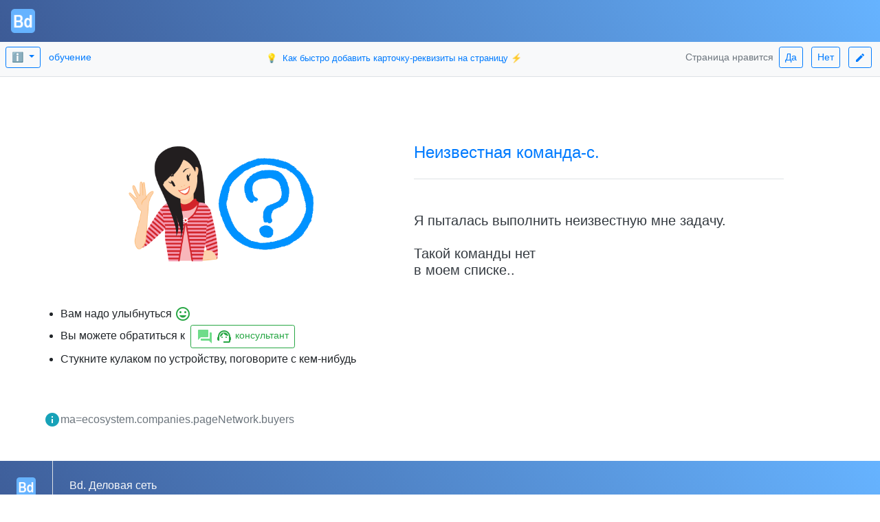

--- FILE ---
content_type: text/html; charset=UTF-8
request_url: https://bidigit.ru/do?it=common.alert&reason=ma_undefined&infocode=ma=ecosystem.companies.pageNetwork.buyers
body_size: 4380
content:

<!doctype html>
<html lang="ru" dir="ltr" prefix="og: https://ogp.me/ns#">
<head>
	<meta charset="utf-8">
	<meta name="viewport" content="width=device-width, initial-scale=1, maximum-scale=4, shrink-to-fit=no">
	<meta name="HandheldFriendly" content="true">
	<meta name="MobileOptimized" content="width">
	<meta name="apple-mobile-web-app-capable" content="yes">
	<meta name="mobile-web-app-capable" content="yes">
		
	<meta name="robots" content="none">
	<meta name="robots" content="noindex,nofollow">
	<meta name="robots" content="noarchive">
	<meta name="robots" content="nosnippet">
	<meta name="robots" content="notranslate">
	<meta name="robots" content="noimageindex">
		
	<meta name="yandex-verification" content="528edaed2781dff2">
	<meta name="application-name" content=" Bd ">
	<meta name="author" content="Andray Aprelh RU">
	<meta name="copyright" content="Andray Aprelh RU">
	
	<meta property="og:locale" content="ru_RU" >
	<meta property="og:type" content="website">
	<meta property="og:site_name" content=" bidigit.ru ">
	<meta property="og:title" content=" Уведомление ">
	<meta property="og:description" content=" Это системное уведомление ">
	<meta property="og:url" content=" https://bidigit.ru/do?it=common.alert ">
	<meta property="og:image" content="https://bidigit.ru/images_interface/girl-network.png">

	<meta name="description" content=" Это системное уведомление " >
	<meta name="keywords" content=" уведомление " >
	<title>Уведомление</title>
		
	<link rel="canonical" href="https://bidigit.ru/do?it=common.alert&reason=ma_undefined&infocode=ma=ecosystem.companies.pageNetwork.buyers">
	<link rel="shortcut icon" href=" images_interface/favicon.ico " type="image/x-icon">
	<link rel="dns-prefetch" href="https://fonts.googleapis.com/">
	<link rel="dns-prefetch" href="https://stackpath.bootstrapcdn.com/">
	<link rel="dns-prefetch" href="https://code.jquery.com/">
	<link rel="dns-prefetch" href="https://cdnjs.cloudflare.com/">
	<link rel="stylesheet" href="https://fonts.googleapis.com/icon?family=Material+Icons">
	<link href="https://fonts.googleapis.com/css2?family=Material+Symbols+Outlined" rel="stylesheet">
	<!-- Bootstrap CSS -->
	<link rel="stylesheet" href="https://cdn.jsdelivr.net/npm/bootstrap@4.6.2/dist/css/bootstrap.min.css" integrity="sha384-xOolHFLEh07PJGoPkLv1IbcEPTNtaed2xpHsD9ESMhqIYd0nLMwNLD69Npy4HI+N" crossorigin="anonymous">
	
	<!-- Option 2: Separate Popper and Bootstrap JS -->
	<script src="https://cdn.jsdelivr.net/npm/jquery@3.5.1/dist/jquery.slim.min.js" integrity="sha384-DfXdz2htPH0lsSSs5nCTpuj/zy4C+OGpamoFVy38MVBnE+IbbVYUew+OrCXaRkfj" crossorigin="anonymous"></script>
	<script src="https://cdn.jsdelivr.net/npm/popper.js@1.16.1/dist/umd/popper.min.js" integrity="sha384-9/reFTGAW83EW2RDu2S0VKaIzap3H66lZH81PoYlFhbGU+6BZp6G7niu735Sk7lN" crossorigin="anonymous"></script>
	<script src="https://cdn.jsdelivr.net/npm/bootstrap@4.6.2/dist/js/bootstrap.min.js" integrity="sha384-+sLIOodYLS7CIrQpBjl+C7nPvqq+FbNUBDunl/OZv93DB7Ln/533i8e/mZXLi/P+" crossorigin="anonymous"></script>
	
	<link rel="stylesheet" href=" https://bidigit.ru/templates/do.css ">
	<script>$(function () { $('[data-toggle="tooltip"]').tooltip('enable') });</script>
	<script src="https://bidigit.ru/messages.js"></script>
	<script src="https://bidigit.ru/do.js"></script>

</head>

<body id="Ecosys_body">
	<h1 style="display: none;">Уведомление</h1>
	<h2 style="display: none;">Это системное уведомление</h2>

	<div id="Ecosys_ToastsArea" class="position-fixed" style="z-index: 99; left: 2em; bottom: 60px;">
	</div>
	<div id="Ecosys_ModalArea" class="modal fade" data-backdrop="static" data-keyboard="false" aria-labelledby="staticBackdropLabel" aria-hidden="true">
	</div>
		
<nav class="navbar navbar-expand-lg fixed-top navbar-dark bd-bg-conet-menu justify-content-between">
	<h3 class="m-0" style="display: none;">Bd. Главное меню</h3>
	<a class="navbar-brand" href="https://bidigit.ru/do?it=ecosystem.presentation">
    		<img class="d-inline-block align-top" src="images_interface/bd-logo-40x40.png"  style="width: 35px; height: 35px;" alt="Bd | Все для работы компании и сотрудников" >
	</a>
</nav>

	<div id="section_topmenupadding">
		<div class="d-flex pt-4"></div><div class="d-flex pt-4"></div>
	</div>
	
<div class="d-flex pt-3 pl-2 pr-2 pb-2 vw-100 justify-content-between align-items-center bg-light border-bottom" style="background-color: #66b3ff;">
      	<div class=" ">
		
		
		<div class="btn-group" role="group">
   		 	<button id="btnGroupHelp" class="btn btn-sm btn-outline-primary dropdown-toggle" data-toggle="dropdown" aria-haspopup="true" aria-expanded="false">&#8505; </button>
		    	<div class="dropdown-menu bg-light shadow " style="z-index: 999999; " aria-labelledby="btnGroupHelp">
 		  		<span class="dropdown-item text-success bg-light"><a class="card-link" href=" https://bidigit.ru/do?it=ecosystem.presentation "><span class='material-icons align-bottom'>search</span></a> Bd справочная система</span> <!--small class="m-4"><a class="card-link" href=" https://bidigit.ru/do?it=ecosystem.presentation ">презентация</a></small-->
 		 		<small class="dropdown-item bg-light">
					<a class="card-link" href=" https://bidigit.ru/do?it=ecosystem.presentation&helptopic_type=advice ">&#128161; советы</a><a class="card-link" href=" https://bidigit.ru/do?it=ecosystem.presentation&helptopic_type=case ">&#128477; кейсы</a><a class="card-link" href=" https://bidigit.ru/do?it=ecosystem.presentation&helptopic_type=page ">&#128196; справки</a>
 		  		</small>
     		
				<div class="dropdown-divider"></div>
 		  			<small class="dropdown-item bg-light"><a class="btn btn-sm btn-outline-success m-1" href=" https://bidigit.ru/do?it=ecosystem.messenger.receptorbox&user_receptor_type=user&user_receptor_type_id=H6KVY1kh "><span class="material-icons align-top" style="color: #6fdc89; ">forum</span> <span class='material-icons align-bottom'>support_agent</span> консультант</a></small>
			</div>
		</div>
  		
		<small class="ml-2"><a class="card-link" href=" https://bidigit.ru/do?it=help.coursemain ">обучение</a></small>
	</div>
      	<div class="pl-3 ">
		<a class="card-link ml-3 mr-3" style="font-size: small; " href=" https://bidigit.ru/do?it=help.showtopic&helptopic_id=NS03y85U ">&#128161; <span class="ml-1">Как быстро добавить карточку-реквизиты на страницу &#9889;</span></a>
	</div>
      	<div class=" ">
	      	<small class="text-secondary">Страница нравится </small>
	      	<a class="btn btn-sm btn-outline-primary m-1" href=" https://bidigit.ru/do?it=ecosystem.review&comments_type=like " title=" Ваше мнение важно для всех ! "> Да</a> 
		<a class="btn btn-sm btn-outline-primary m-1" href=" https://bidigit.ru/do?it=ecosystem.review&comments_type=dislike " title=" Ваше мнение важно для всех ! ">Нет</a>
		<a class="btn btn-sm btn-outline-primary m-1" href=" https://bidigit.ru/do?it=ecosystem.review " title=" Ваше мнение важно для всех ! "><span class='material-icons align-middle' style='font-size: medium; '>edit</span></a>
	</div>
</div>
		
<main id="section_alert">
<script src="https://bidigit.ru/cards.js"></script>

	<article class="container m-0 p-0">
		<div class="row mb-3 m-0 ml-5 p-0">
			<div class="col mt-5 p-0 pt-5 text-center">
				<img src=" images_interface/girl-aquestion.png " style="width: auto; height: 175px;" alt=" Неизвестная команда-с. " >
			</div>
			<header class="col mt-5 pt-5 pr-0">
				<h4 class="text-primary pb-4 border-bottom">Неизвестная команда-с.</h4>
				<h5 class="text-dark mt-5 mb-4">Я пыталась выполнить неизвестную мне задачу.<br><br>Такой команды нет<br>в моем списке..</h5>
				<div></div>
			</header>
		</div>
		<div class="row mb-5 m-0 ml-5 p-0">
  	    		<ul>
  	    			<li>Вам надо улыбнуться <span class="text-success"><span class='material-icons align-bottom'>insert_emoticon</span></span></li>
  	    			<li>Вы можете обратиться к <a class="btn btn-sm btn-outline-success m-1" href=" https://bidigit.ru/do?it=ecosystem.messenger.receptorbox&user_receptor_type=user&user_receptor_type_id=H6KVY1kh "><span class="material-icons align-top" style="color: #6fdc89; ">forum</span> <span class='material-icons align-bottom'>support_agent</span> консультант</a></li><li>Стукните кулаком по устройству, поговорите с кем-нибудь</li>
 	     		</ul>
		</div>
	
 		<div class="row mb-5 m-0 ml-5 p-0">
				<span class="text-info bd-outline-none pl-3"><span class="material-icons align-bottom">info</span></span>
				<span class="text-secondary text-break text-wrap bd-outline-none">ma=ecosystem.companies.pageNetwork.buyers</span>
		</div>
		
     	</article>
</main>
	

<footer id="section_common_bottommenu_min" class="p-0 m-0 bd-bg-conet-menu" >
	
	<h3 class=" " style="display: none;">Bd. Нижнее меню</h3>
	<div class="d-flex">
		<div class="d-flex flex-column justify-content-start p-4">
			<span class="text-right">
	    			<img class="mb-2" src="images_interface/bd-logo-40x40.png"  style="width: 28px; height: 28px;" alt="Bd. Все для работы компании и сотрудников" >
			</span>
		</div>
		<div class="d-flex flex-column justify-content-end p-4 border-left">
			
		<span class="text-left pb-4">
			<a class="text-light card-link m-0 p-0" href=" https://bidigit.ru/do?it=ecosystem.presentation ">Bd. Деловая сеть</a>
		</span>
		<small class="text-left text-warning">
			нам 5лет, публичная бета-версия тест <span class="material-icons align-middle text-light" style="font-size: medium; ">science</span><br>
			авторское право &copy; 2021-2026 Bd<br>
			все права защищены
		</small>
				</div>
	</div>
	
</footer>

<div id="section_webmetrics">

	<!-- Yandex.Metrika counter -->
	<script async src="https://mc.yandex.ru/metrika/tag.js"></script>
	<script>
 	  (function(m,e,t,r,i,k,a){m[i]=m[i]||function(){(m[i].a=m[i].a||[]).push(arguments)};
	   m[i].l=1*new Date();k=e.createElement(t),a=e.getElementsByTagName(t)[0],k.async=1,k.src=r,a.parentNode.insertBefore(k,a)})
	   (window, document, "script", "https://mc.yandex.ru/metrika/tag.js", "ym");

	   ym(61136710, "init", {
	        clickmap:true,
	        trackLinks:true,
	        accurateTrackBounce:true,
	        webvisor:true
	   });
	</script>
	<noscript><div><img src="https://mc.yandex.ru/watch/61136710" style="position:absolute; left:-9999px;" alt="" ></div></noscript>
	<!-- /Yandex.Metrika counter -->

	<!-- Global site tag (gtag.js) - Google Analytics -->
	<script async src="https://www.googletagmanager.com/gtag/js?id=UA-161188162-1"></script>
	<script>
		window.dataLayer = window.dataLayer || [];
		function gtag(){dataLayer.push(arguments);}
		gtag('js', new Date());
  		gtag('config', 'UA-161188162-1');
	</script>

</div>
<div id="section_movetotop"> 
	<script> 
		window.onscroll = function() { fnShowScrollButton() }; 
		function fnShowScrollButton() { if (document.body.scrollTop > 666 || document.documentElement.scrollTop > 666) { document.getElementById("btn-MoveToTop").style.display = "block"; } else { document.getElementById("btn-MoveToTop").style.display = "none"; } }
		function fnMoveToTop() { cpos = Math.max(document.body.scrollTop, document.documentElement.scrollTop); if (cpos > 0) { window.scrollBy(0, -66); t = setTimeout(fnMoveToTop, 10); } else { clearTimeout(t); return false }; } 
	</script> 
	<button class="btn btn-primary shadow" style="display: none; position: fixed; bottom: 60px; right: 30px; z-index: 9999;" id="btn-MoveToTop" onclick="g_SmoothScrollTo('Ecosys_body');" ontouchstart="g_SmoothScrollTo('Ecosys_body');"><i class="material-icons" style="font-size: 36px;">arrow_upward</i>
	</button> 
</div>


</body>
</html>
<!-- The End :) maybe -->
		